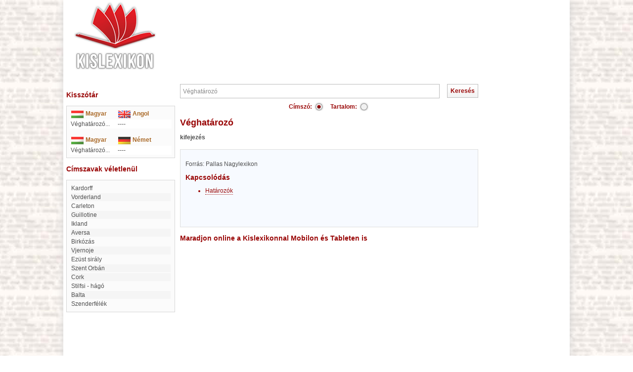

--- FILE ---
content_type: text/html; charset=utf-8
request_url: https://www.google.com/recaptcha/api2/aframe
body_size: 267
content:
<!DOCTYPE HTML><html><head><meta http-equiv="content-type" content="text/html; charset=UTF-8"></head><body><script nonce="w-qPGj_KOSBtl4nKRnWvfQ">/** Anti-fraud and anti-abuse applications only. See google.com/recaptcha */ try{var clients={'sodar':'https://pagead2.googlesyndication.com/pagead/sodar?'};window.addEventListener("message",function(a){try{if(a.source===window.parent){var b=JSON.parse(a.data);var c=clients[b['id']];if(c){var d=document.createElement('img');d.src=c+b['params']+'&rc='+(localStorage.getItem("rc::a")?sessionStorage.getItem("rc::b"):"");window.document.body.appendChild(d);sessionStorage.setItem("rc::e",parseInt(sessionStorage.getItem("rc::e")||0)+1);localStorage.setItem("rc::h",'1768811691066');}}}catch(b){}});window.parent.postMessage("_grecaptcha_ready", "*");}catch(b){}</script></body></html>